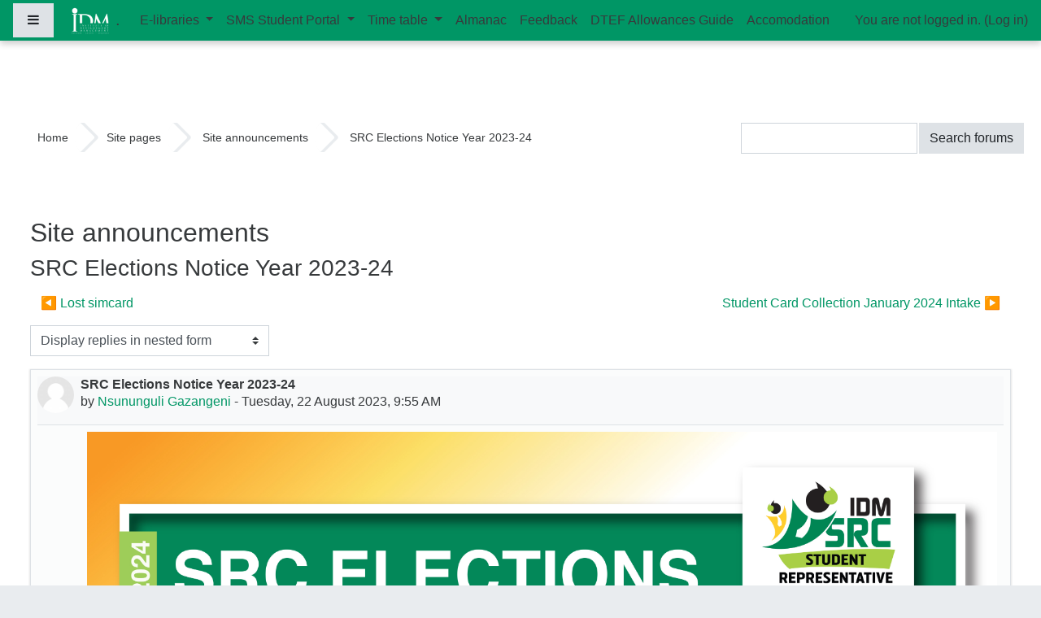

--- FILE ---
content_type: text/html; charset=utf-8
request_url: https://setlhare.idmbls.com/mod/forum/discuss.php?d=3198
body_size: 12015
content:
<!DOCTYPE html>

<html  dir="ltr" lang="en" xml:lang="en">
<head>
    <title>.: SRC Elections Notice Year 2023-24</title>
    <link rel="shortcut icon" href="//setlhare.idmbls.com/pluginfile.php/1/theme_fordson/favicon/1753312194/images.png" />
    <meta http-equiv="Content-Type" content="text/html; charset=utf-8" />
<meta name="keywords" content="moodle, .: SRC Elections Notice Year 2023-24" />
<link rel="stylesheet" type="text/css" href="https://setlhare.idmbls.com/theme/yui_combo.php?rollup/3.17.2/yui-moodlesimple-min.css" /><script id="firstthemesheet" type="text/css">/** Required in order to fix style inclusion problems in IE with YUI **/</script><link rel="stylesheet" type="text/css" href="https://setlhare.idmbls.com/theme/styles.php/fordson/1753312194_1/all" />
<script>
//<![CDATA[
var M = {}; M.yui = {};
M.pageloadstarttime = new Date();
M.cfg = {"wwwroot":"https:\/\/setlhare.idmbls.com","sesskey":"JJzXFkiwMa","sessiontimeout":"28800","themerev":"1753312194","slasharguments":1,"theme":"fordson","iconsystemmodule":"core\/icon_system_fontawesome","jsrev":"1753312194","admin":"admin","svgicons":true,"usertimezone":"Africa\/Gaborone","contextid":68,"langrev":1753312194,"templaterev":"1753312194"};var yui1ConfigFn = function(me) {if(/-skin|reset|fonts|grids|base/.test(me.name)){me.type='css';me.path=me.path.replace(/\.js/,'.css');me.path=me.path.replace(/\/yui2-skin/,'/assets/skins/sam/yui2-skin')}};
var yui2ConfigFn = function(me) {var parts=me.name.replace(/^moodle-/,'').split('-'),component=parts.shift(),module=parts[0],min='-min';if(/-(skin|core)$/.test(me.name)){parts.pop();me.type='css';min=''}
if(module){var filename=parts.join('-');me.path=component+'/'+module+'/'+filename+min+'.'+me.type}else{me.path=component+'/'+component+'.'+me.type}};
YUI_config = {"debug":false,"base":"https:\/\/setlhare.idmbls.com\/lib\/yuilib\/3.17.2\/","comboBase":"https:\/\/setlhare.idmbls.com\/theme\/yui_combo.php?","combine":true,"filter":null,"insertBefore":"firstthemesheet","groups":{"yui2":{"base":"https:\/\/setlhare.idmbls.com\/lib\/yuilib\/2in3\/2.9.0\/build\/","comboBase":"https:\/\/setlhare.idmbls.com\/theme\/yui_combo.php?","combine":true,"ext":false,"root":"2in3\/2.9.0\/build\/","patterns":{"yui2-":{"group":"yui2","configFn":yui1ConfigFn}}},"moodle":{"name":"moodle","base":"https:\/\/setlhare.idmbls.com\/theme\/yui_combo.php?m\/1753312194\/","combine":true,"comboBase":"https:\/\/setlhare.idmbls.com\/theme\/yui_combo.php?","ext":false,"root":"m\/1753312194\/","patterns":{"moodle-":{"group":"moodle","configFn":yui2ConfigFn}},"filter":null,"modules":{"moodle-core-actionmenu":{"requires":["base","event","node-event-simulate"]},"moodle-core-languninstallconfirm":{"requires":["base","node","moodle-core-notification-confirm","moodle-core-notification-alert"]},"moodle-core-chooserdialogue":{"requires":["base","panel","moodle-core-notification"]},"moodle-core-maintenancemodetimer":{"requires":["base","node"]},"moodle-core-tooltip":{"requires":["base","node","io-base","moodle-core-notification-dialogue","json-parse","widget-position","widget-position-align","event-outside","cache-base"]},"moodle-core-lockscroll":{"requires":["plugin","base-build"]},"moodle-core-popuphelp":{"requires":["moodle-core-tooltip"]},"moodle-core-notification":{"requires":["moodle-core-notification-dialogue","moodle-core-notification-alert","moodle-core-notification-confirm","moodle-core-notification-exception","moodle-core-notification-ajaxexception"]},"moodle-core-notification-dialogue":{"requires":["base","node","panel","escape","event-key","dd-plugin","moodle-core-widget-focusafterclose","moodle-core-lockscroll"]},"moodle-core-notification-alert":{"requires":["moodle-core-notification-dialogue"]},"moodle-core-notification-confirm":{"requires":["moodle-core-notification-dialogue"]},"moodle-core-notification-exception":{"requires":["moodle-core-notification-dialogue"]},"moodle-core-notification-ajaxexception":{"requires":["moodle-core-notification-dialogue"]},"moodle-core-dragdrop":{"requires":["base","node","io","dom","dd","event-key","event-focus","moodle-core-notification"]},"moodle-core-formchangechecker":{"requires":["base","event-focus","moodle-core-event"]},"moodle-core-event":{"requires":["event-custom"]},"moodle-core-blocks":{"requires":["base","node","io","dom","dd","dd-scroll","moodle-core-dragdrop","moodle-core-notification"]},"moodle-core-handlebars":{"condition":{"trigger":"handlebars","when":"after"}},"moodle-core_availability-form":{"requires":["base","node","event","event-delegate","panel","moodle-core-notification-dialogue","json"]},"moodle-backup-backupselectall":{"requires":["node","event","node-event-simulate","anim"]},"moodle-backup-confirmcancel":{"requires":["node","node-event-simulate","moodle-core-notification-confirm"]},"moodle-course-categoryexpander":{"requires":["node","event-key"]},"moodle-course-management":{"requires":["base","node","io-base","moodle-core-notification-exception","json-parse","dd-constrain","dd-proxy","dd-drop","dd-delegate","node-event-delegate"]},"moodle-course-dragdrop":{"requires":["base","node","io","dom","dd","dd-scroll","moodle-core-dragdrop","moodle-core-notification","moodle-course-coursebase","moodle-course-util"]},"moodle-course-formatchooser":{"requires":["base","node","node-event-simulate"]},"moodle-course-util":{"requires":["node"],"use":["moodle-course-util-base"],"submodules":{"moodle-course-util-base":{},"moodle-course-util-section":{"requires":["node","moodle-course-util-base"]},"moodle-course-util-cm":{"requires":["node","moodle-course-util-base"]}}},"moodle-form-dateselector":{"requires":["base","node","overlay","calendar"]},"moodle-form-passwordunmask":{"requires":[]},"moodle-form-shortforms":{"requires":["node","base","selector-css3","moodle-core-event"]},"moodle-question-chooser":{"requires":["moodle-core-chooserdialogue"]},"moodle-question-searchform":{"requires":["base","node"]},"moodle-question-preview":{"requires":["base","dom","event-delegate","event-key","core_question_engine"]},"moodle-availability_completion-form":{"requires":["base","node","event","moodle-core_availability-form"]},"moodle-availability_date-form":{"requires":["base","node","event","io","moodle-core_availability-form"]},"moodle-availability_grade-form":{"requires":["base","node","event","moodle-core_availability-form"]},"moodle-availability_group-form":{"requires":["base","node","event","moodle-core_availability-form"]},"moodle-availability_grouping-form":{"requires":["base","node","event","moodle-core_availability-form"]},"moodle-availability_profile-form":{"requires":["base","node","event","moodle-core_availability-form"]},"moodle-mod_assign-history":{"requires":["node","transition"]},"moodle-mod_attendance-groupfilter":{"requires":["base","node"]},"moodle-mod_bigbluebuttonbn-recordings":{"requires":["base","node","datasource-get","datasource-jsonschema","datasource-polling","moodle-core-notification"]},"moodle-mod_bigbluebuttonbn-rooms":{"requires":["base","node","datasource-get","datasource-jsonschema","datasource-polling","moodle-core-notification"]},"moodle-mod_bigbluebuttonbn-modform":{"requires":["base","node"]},"moodle-mod_bigbluebuttonbn-imports":{"requires":["base","node"]},"moodle-mod_bigbluebuttonbn-broker":{"requires":["base","node","datasource-get","datasource-jsonschema","datasource-polling","moodle-core-notification"]},"moodle-mod_customcert-rearrange":{"requires":["dd-delegate","dd-drag"]},"moodle-mod_quiz-quizbase":{"requires":["base","node"]},"moodle-mod_quiz-toolboxes":{"requires":["base","node","event","event-key","io","moodle-mod_quiz-quizbase","moodle-mod_quiz-util-slot","moodle-core-notification-ajaxexception"]},"moodle-mod_quiz-questionchooser":{"requires":["moodle-core-chooserdialogue","moodle-mod_quiz-util","querystring-parse"]},"moodle-mod_quiz-modform":{"requires":["base","node","event"]},"moodle-mod_quiz-autosave":{"requires":["base","node","event","event-valuechange","node-event-delegate","io-form"]},"moodle-mod_quiz-dragdrop":{"requires":["base","node","io","dom","dd","dd-scroll","moodle-core-dragdrop","moodle-core-notification","moodle-mod_quiz-quizbase","moodle-mod_quiz-util-base","moodle-mod_quiz-util-page","moodle-mod_quiz-util-slot","moodle-course-util"]},"moodle-mod_quiz-util":{"requires":["node","moodle-core-actionmenu"],"use":["moodle-mod_quiz-util-base"],"submodules":{"moodle-mod_quiz-util-base":{},"moodle-mod_quiz-util-slot":{"requires":["node","moodle-mod_quiz-util-base"]},"moodle-mod_quiz-util-page":{"requires":["node","moodle-mod_quiz-util-base"]}}},"moodle-message_airnotifier-toolboxes":{"requires":["base","node","io"]},"moodle-filter_glossary-autolinker":{"requires":["base","node","io-base","json-parse","event-delegate","overlay","moodle-core-event","moodle-core-notification-alert","moodle-core-notification-exception","moodle-core-notification-ajaxexception"]},"moodle-filter_mathjaxloader-loader":{"requires":["moodle-core-event"]},"moodle-editor_atto-editor":{"requires":["node","transition","io","overlay","escape","event","event-simulate","event-custom","node-event-html5","node-event-simulate","yui-throttle","moodle-core-notification-dialogue","moodle-core-notification-confirm","moodle-editor_atto-rangy","handlebars","timers","querystring-stringify"]},"moodle-editor_atto-plugin":{"requires":["node","base","escape","event","event-outside","handlebars","event-custom","timers","moodle-editor_atto-menu"]},"moodle-editor_atto-menu":{"requires":["moodle-core-notification-dialogue","node","event","event-custom"]},"moodle-editor_atto-rangy":{"requires":[]},"moodle-report_eventlist-eventfilter":{"requires":["base","event","node","node-event-delegate","datatable","autocomplete","autocomplete-filters"]},"moodle-report_loglive-fetchlogs":{"requires":["base","event","node","io","node-event-delegate"]},"moodle-gradereport_grader-gradereporttable":{"requires":["base","node","event","handlebars","overlay","event-hover"]},"moodle-gradereport_history-userselector":{"requires":["escape","event-delegate","event-key","handlebars","io-base","json-parse","moodle-core-notification-dialogue"]},"moodle-tool_capability-search":{"requires":["base","node"]},"moodle-tool_lp-dragdrop-reorder":{"requires":["moodle-core-dragdrop"]},"moodle-tool_monitor-dropdown":{"requires":["base","event","node"]},"moodle-assignfeedback_editpdf-editor":{"requires":["base","event","node","io","graphics","json","event-move","event-resize","transition","querystring-stringify-simple","moodle-core-notification-dialog","moodle-core-notification-alert","moodle-core-notification-warning","moodle-core-notification-exception","moodle-core-notification-ajaxexception"]},"moodle-atto_accessibilitychecker-button":{"requires":["color-base","moodle-editor_atto-plugin"]},"moodle-atto_accessibilityhelper-button":{"requires":["moodle-editor_atto-plugin"]},"moodle-atto_align-button":{"requires":["moodle-editor_atto-plugin"]},"moodle-atto_bold-button":{"requires":["moodle-editor_atto-plugin"]},"moodle-atto_charmap-button":{"requires":["moodle-editor_atto-plugin"]},"moodle-atto_clear-button":{"requires":["moodle-editor_atto-plugin"]},"moodle-atto_collapse-button":{"requires":["moodle-editor_atto-plugin"]},"moodle-atto_emojipicker-button":{"requires":["moodle-editor_atto-plugin"]},"moodle-atto_emoticon-button":{"requires":["moodle-editor_atto-plugin"]},"moodle-atto_equation-button":{"requires":["moodle-editor_atto-plugin","moodle-core-event","io","event-valuechange","tabview","array-extras"]},"moodle-atto_h5p-button":{"requires":["moodle-editor_atto-plugin"]},"moodle-atto_html-button":{"requires":["promise","moodle-editor_atto-plugin","moodle-atto_html-beautify","moodle-atto_html-codemirror","event-valuechange"]},"moodle-atto_html-codemirror":{"requires":["moodle-atto_html-codemirror-skin"]},"moodle-atto_html-beautify":{},"moodle-atto_image-button":{"requires":["moodle-editor_atto-plugin"]},"moodle-atto_indent-button":{"requires":["moodle-editor_atto-plugin"]},"moodle-atto_italic-button":{"requires":["moodle-editor_atto-plugin"]},"moodle-atto_link-button":{"requires":["moodle-editor_atto-plugin"]},"moodle-atto_managefiles-button":{"requires":["moodle-editor_atto-plugin"]},"moodle-atto_managefiles-usedfiles":{"requires":["node","escape"]},"moodle-atto_media-button":{"requires":["moodle-editor_atto-plugin","moodle-form-shortforms"]},"moodle-atto_noautolink-button":{"requires":["moodle-editor_atto-plugin"]},"moodle-atto_orderedlist-button":{"requires":["moodle-editor_atto-plugin"]},"moodle-atto_recordrtc-recording":{"requires":["moodle-atto_recordrtc-button"]},"moodle-atto_recordrtc-button":{"requires":["moodle-editor_atto-plugin","moodle-atto_recordrtc-recording"]},"moodle-atto_rtl-button":{"requires":["moodle-editor_atto-plugin"]},"moodle-atto_strike-button":{"requires":["moodle-editor_atto-plugin"]},"moodle-atto_subscript-button":{"requires":["moodle-editor_atto-plugin"]},"moodle-atto_superscript-button":{"requires":["moodle-editor_atto-plugin"]},"moodle-atto_table-button":{"requires":["moodle-editor_atto-plugin","moodle-editor_atto-menu","event","event-valuechange"]},"moodle-atto_title-button":{"requires":["moodle-editor_atto-plugin"]},"moodle-atto_underline-button":{"requires":["moodle-editor_atto-plugin"]},"moodle-atto_undo-button":{"requires":["moodle-editor_atto-plugin"]},"moodle-atto_unorderedlist-button":{"requires":["moodle-editor_atto-plugin"]}}},"gallery":{"name":"gallery","base":"https:\/\/setlhare.idmbls.com\/lib\/yuilib\/gallery\/","combine":true,"comboBase":"https:\/\/setlhare.idmbls.com\/theme\/yui_combo.php?","ext":false,"root":"gallery\/1753312194\/","patterns":{"gallery-":{"group":"gallery"}}}},"modules":{"core_filepicker":{"name":"core_filepicker","fullpath":"https:\/\/setlhare.idmbls.com\/lib\/javascript.php\/1753312194\/repository\/filepicker.js","requires":["base","node","node-event-simulate","json","async-queue","io-base","io-upload-iframe","io-form","yui2-treeview","panel","cookie","datatable","datatable-sort","resize-plugin","dd-plugin","escape","moodle-core_filepicker","moodle-core-notification-dialogue"]},"core_comment":{"name":"core_comment","fullpath":"https:\/\/setlhare.idmbls.com\/lib\/javascript.php\/1753312194\/comment\/comment.js","requires":["base","io-base","node","json","yui2-animation","overlay","escape"]},"mathjax":{"name":"mathjax","fullpath":"https:\/\/cdn.jsdelivr.net\/npm\/mathjax@2.7.8\/MathJax.js?delayStartupUntil=configured"}}};
M.yui.loader = {modules: {}};

//]]>
</script>

    <meta name="viewport" content="width=device-width, initial-scale=1.0">
</head>
<body  id="page-mod-forum-discuss" class="format-site  path-mod path-mod-forum chrome dir-ltr lang-en yui-skin-sam yui3-skin-sam setlhare-idmbls-com pagelayout-incourse course-1 context-68 cmid-8 notloggedin ">

<div id="page-wrapper">

    <div>
    <a class="sr-only sr-only-focusable" href="#maincontent">Skip to main content</a>
</div><script src="https://setlhare.idmbls.com/lib/javascript.php/1753312194/lib/babel-polyfill/polyfill.min.js"></script>
<script src="https://setlhare.idmbls.com/lib/javascript.php/1753312194/lib/polyfills/polyfill.js"></script>
<script src="https://setlhare.idmbls.com/theme/yui_combo.php?rollup/3.17.2/yui-moodlesimple-min.js"></script><script src="https://setlhare.idmbls.com/theme/jquery.php/core/jquery-3.4.1.min.js"></script>
<script src="https://setlhare.idmbls.com/lib/javascript.php/1753312194/lib/javascript-static.js"></script>
<script>
//<![CDATA[
document.body.className += ' jsenabled';
//]]>
</script>



    <nav class="fixed-top navbar navbar-fhs   navbar-expand moodle-has-zindex">
            <div data-region="drawer-toggle" class="d-inline-block mr-3">
                <button aria-expanded="false" aria-controls="nav-drawer" type="button" class="btn nav-link float-sm-left mr-1 btn-secondary" data-action="toggle-drawer" data-side="left" data-preference="drawer-open-nav"><i class="icon fa fa-bars fa-fw " aria-hidden="true"  ></i><span class="sr-only">Side panel</span></button>
            </div>
            <a href="https://setlhare.idmbls.com" class="navbar-brand has-logo
                    ">
                    <span class="logo d-none d-sm-inline">
                        <img src="https://setlhare.idmbls.com/pluginfile.php/1/core_admin/logocompact/300x300/1753312194/qcop_logo.png" alt=".">
                    </span>
                <span class="site-name d-none d-md-inline">.</span>
            </a>
            
            <!-- course_controls -->
            <div class="coursecontrols nav-item d-flex">
                
                
            </div>
    
            <ul class="navbar-nav d-none d-md-flex">
                <!-- custom_menu -->
                
                <li class="dropdown nav-item">
    <a class="dropdown-toggle nav-link" id="drop-down-696afabaa290d696afabaa039b2" data-toggle="dropdown" aria-haspopup="true" aria-expanded="false" href="#"  aria-controls="drop-down-menu-696afabaa290d696afabaa039b2">
        E-libraries
    </a>
    <div class="dropdown-menu" role="menu" id="drop-down-menu-696afabaa290d696afabaa039b2" aria-labelledby="drop-down-696afabaa290d696afabaa039b2">
                <a class="dropdown-item" role="menuitem" href="http://search.ebscohost.com" >EBSCOhost</a>
                <a class="dropdown-item" role="menuitem" href="http://www.emeraldinsight.com/" >Emerald Insight</a>
                <a class="dropdown-item" role="menuitem" href="https://setlhare.idmbls.com/mod/lti/launch.php?id=60282" >Pearson E-books</a>
                <a class="dropdown-item" role="menuitem" href="https://www.pressreader.com/catalog" >Press Reader</a>
                <a class="dropdown-item" role="menuitem" href="http://search.proquest.com/?accountid=166860" >ProQuest Central</a>
                <a class="dropdown-item" role="menuitem" href="https://opendocs.ids.ac.uk/opendocs/handle/20.500.12413/7139" >IDM Digital Archives</a>
                <a class="dropdown-item" role="menuitem" href="https://idmlibrary.idmbls.com/ActiveConnect/default.html" >IDM Libray OPAC</a>
    </div>
</li><li class="dropdown nav-item">
    <a class="dropdown-toggle nav-link" id="drop-down-696afabaa2b0d696afabaa039b3" data-toggle="dropdown" aria-haspopup="true" aria-expanded="false" href="#"  aria-controls="drop-down-menu-696afabaa2b0d696afabaa039b3">
        SMS Student Portal
    </a>
    <div class="dropdown-menu" role="menu" id="drop-down-menu-696afabaa2b0d696afabaa039b3" aria-labelledby="drop-down-696afabaa2b0d696afabaa039b3">
                <a class="dropdown-item" role="menuitem" href="http://idm-sms.idmbls.com:9002" >EXTERNAL SMS LINK</a>
                <a class="dropdown-item" role="menuitem" href="http://idm-sms.idmbls.com" >INTERNAL SMS LINK</a>
    </div>
</li><li class="dropdown nav-item">
    <a class="dropdown-toggle nav-link" id="drop-down-696afabaa2bc1696afabaa039b4" data-toggle="dropdown" aria-haspopup="true" aria-expanded="false" href="#"  aria-controls="drop-down-menu-696afabaa2bc1696afabaa039b4">
        Time table
    </a>
    <div class="dropdown-menu" role="menu" id="drop-down-menu-696afabaa2bc1696afabaa039b4" aria-labelledby="drop-down-696afabaa2bc1696afabaa039b4">
                <a class="dropdown-item" role="menuitem" href="https://primetimetable.com/publish/?id=cfcf43b5-dbd9-4feb-bb90-e003669fc57f&amp;rp=1&amp;skin=9" >FULL TIME (FTN &amp; GBE)</a>
                <a class="dropdown-item" role="menuitem" href="https://primetimetable.com/publish/?id=8e0325a0-abc8-45c2-9b19-a340e853f416&amp;classId=851da51e-66c4-4abc-925e-fa90809d2978&amp;rp=1&amp;skin=9#id%3D8e0325a0-abc8-45c2-9b19-a340e853f416" >GBE PART TIME</a>
                <a class="dropdown-item" role="menuitem" href="https://primetimetable.com/publish/?id=9aead2be-0352-433f-a41e-ec6ffdd856d7&amp;rp=1&amp;skin=7#id%3D9aead2be-0352-433f-a41e-ec6ffdd856d7" >BLOCK RELEASE (FTN &amp; GBE)</a>
    </div>
</li><li class="nav-item">
    <a class="nav-item nav-link" href="https://setlhare.idmbls.com/ALMANAC2025-2026.pdf" >Almanac</a>
</li><li class="nav-item">
    <a class="nav-item nav-link" href="https://sites.google.com/idmbls.ac.bw/idmbls-intranet/functional-feedback?authuser=0" >Feedback</a>
</li><li class="nav-item">
    <a class="nav-item nav-link" href="https://makgabe.com/idm/DTEF%20students%20allowances%20guide.pdf" >DTEF Allowances Guide</a>
</li><li class="nav-item">
    <a class="nav-item nav-link" href="https://kgare.com/accommodation-system/student_dashboard.php" >Accomodation</a>
</li>
                <!-- page_heading_menu -->
                
            </ul>
            <ul class="nav navbar-nav ml-auto">
                <div class="d-none d-lg-block">
                
            </div>
                <!-- navbar_plugin_output -->
                <li class="nav-item">
                
                </li>
                <!-- user_menu -->
                <li class="nav-item d-flex align-items-center">
                    <div class="usermenu"><span class="login">You are not logged in. (<a href="https://setlhare.idmbls.com/login/index.php">Log in</a>)</span></div>
                </li>
            </ul>
            <!-- search_box -->
    </nav>
    

        <div class="headerbkg"><div class="default" style="background-image: url(&quot;https://setlhare.idmbls.com/theme/image.php/fordson/theme/1753312194/headerbg&quot;); background-size: cover; background-position:center;
                width: 100%; height: 100%;"></div></div>

    <div id="page" class="container-fluid">
        
        <div id="learningcontent">
        
            
            <header id="page-header" class="row">
    <div class="col-12 pt-3 pb-3">
        <div class="card ">
            <div class="card-body ">
                <div class="d-flex">
                    <div class="mr-auto">
                        <a href="https://setlhare.idmbls.com/course/view.php?id=1"><div class="page-context-header"><div class="page-header-headings"><h1>INSTITUTE OF DEVELOPMENT MANAGEMENT</h1></div></div></a>
                    </div>

                    <div class="header-actions-container flex-shrink-0" data-region="header-actions-container">
                    </div>
                </div>
                <div class="d-flex flex-wrap">
                    <div id="page-navbar">
                        <nav role="navigation" aria-label="Navigation bar">
    <ul class="breadcrumb">
                <li class="breadcrumb-item">
                    <a href="https://setlhare.idmbls.com/"  >Home</a>
                </li>
                <li class="breadcrumb-item">Site pages</li>
                <li class="breadcrumb-item">
                    <a href="https://setlhare.idmbls.com/mod/forum/view.php?id=8"  title="Forum">Site announcements</a>
                </li>
                <li class="breadcrumb-item">
                    <a href="https://setlhare.idmbls.com/mod/forum/discuss.php?d=3198" aria-current="page" >SRC Elections Notice Year 2023-24</a>
                </li>
    </ul>
</nav>
                    </div>

                    <div class="ml-auto d-flex">
                        <div class="forumsearch">
    <form action="https://setlhare.idmbls.com/mod/forum/search.php" class="form-inline">
        <input type="hidden" name="id" value="1">
        <div class="input-group">
            <div class="input-group-prepend">
                <a class="btn btn-link p-0" role="button"
                    data-container="body" data-toggle="popover"
                    data-placement="right" data-content="&lt;div class=&quot;no-overflow&quot;&gt;&lt;p&gt;For basic searching of one or more words anywhere in the text, just type them separated by spaces. All words longer than two characters are used.&lt;/p&gt;

&lt;p&gt;For advanced searching, press the search button without typing anything in the search box to access the advanced search form.&lt;/p&gt;
&lt;/div&gt; "
                    data-html="true" tabindex="0" data-trigger="focus">
                  <i class="icon fa fa-question-circle text-info fa-fw "  title="Help with Search" aria-label="Help with Search"></i>
                </a>
            </div>
            <label class="sr-only" for="search">Search</label>
            <input id="search" name="search" type="text" class="form-control" value="">
            <div class="input-group-append">
                <button class="btn btn-secondary" id="searchforums" type="submit">Search forums</button>
            </div>
        </div>

    </form>
</div>
                    </div>
                    <div id="course-header">
                        
                    </div>
                </div>
            </div>
        </div>
    </div>
</header>
            
            <div id="page-content" class="row pb-3">
                <div id="region-main-box" class="col-12">
                    <section id="region-main" >

                                
                                <span class="notifications" id="user-notifications"></span>
                                <div role="main"><span id="maincontent"></span><h2>Site announcements</h2><h3 class="discussionname">SRC Elections Notice Year 2023-24</h3><div id="discussion-container-696afabad8d7a696afabaa039b7" data-content="forum-discussion">
    <div class="discussion-nav clearfix"><ul><li class="prev-discussion"><a aria-label="Previous discussion: Lost simcard" class="btn btn-link" href="https://setlhare.idmbls.com/mod/forum/discuss.php?d=3194">&#x25C0;&#xFE0E; Lost simcard</a></li><li class="next-discussion"><a aria-label="Next discussion: Student Card Collection January 2024 Intake" class="btn btn-link" href="https://setlhare.idmbls.com/mod/forum/discuss.php?d=3222">Student Card Collection January 2024 Intake &#x25B6;&#xFE0E;</a></li></ul></div>

    <div class="d-flex flex-wrap mb-1">
        <div></div>
        <div class=""><div class="singleselect d-inline-block">
    <form method="get" action="https://setlhare.idmbls.com/mod/forum/discuss.php" class="form-inline" id="mode">
            <input type="hidden" name="d" value="3198">
            <label for="single_select696afabaa039b6" class="accesshide">
                Display mode
            </label>
        <select  id="single_select696afabaa039b6" class="custom-select singleselect" name="mode"
                 >
                    <option  value="1" >Display replies flat, with oldest first</option>
                    <option  value="-1" >Display replies flat, with newest first</option>
                    <option  value="2" >Display replies in threaded form</option>
                    <option  value="3" selected>Display replies in nested form</option>
        </select>
        <noscript>
            <input type="submit" class="btn btn-secondary ml-1" value="Go">
        </noscript>
    </form>
</div></div>
        <div class="ml-2"></div>
    </div>


<article
        id="p5752"
        class="forum-post-container mb-2"
        data-post-id="5752"
        data-region="post"
        data-target="5752-target"
        tabindex="0"
        aria-labelledby="post-header-5752-696afabad5950696afabaa039b5"
        aria-describedby="post-content-5752"
    >
        <div
            class="d-flex border p-2 mb-2 forumpost focus-target  firstpost starter"
            aria-label='SRC Elections Notice Year 2023-24 by Nsununguli Gazangeni'
            data-post-id="5752" data-content="forum-post"
        >
            
    
            <div class="d-flex flex-column w-100"  data-region-content="forum-post-core">
                <header id="post-header-5752-696afabad5950696afabaa039b5" class="mb-2 header row d-flex">
                            <div class="mr-2" style="width: 45px;">
                                    <img
                                        class="rounded-circle w-100"
                                        src="https://setlhare.idmbls.com/theme/image.php/fordson/core/1753312194/u/f1"
                                        alt="Picture of Nsununguli Gazangeni"
                                        aria-hidden="true"
                                        title="Picture of Nsununguli Gazangeni"
                                    >
                            </div>
                    <div class="d-flex flex-column">
                            <h3 class="h6 font-weight-bold mb-0" data-region-content="forum-post-core-subject" data-reply-subject="Re: SRC Elections Notice Year 2023-24" >SRC Elections Notice Year 2023-24</h3>
                            <div class="mb-3" tabindex="-1">
                                by <a href="https://setlhare.idmbls.com/user/view.php?id=4884&course=1">Nsununguli Gazangeni</a> - <time datetime="2023-08-22T09:55:48+02:00">Tuesday, 22 August 2023, 9:55 AM</time>
                        </div>
                            <span class="sr-only">Number of replies: 0</span>
                    </div>
                </header>
    
                <div class="d-flex body-content-container">
                            <div class="mr-2 author-groups-container" style="width: 45px; flex-shrink: 0">
                            </div>
    
                    <div class="no-overflow w-100 content-alignment-container">
                        <div id="post-content-5752" class="post-content-container">
                            <p dir="ltr" style="text-align:left;"><img src="https://setlhare.idmbls.com/pluginfile.php/68/mod_forum/post/5752/SRC%20Poster%202023%20Gabs.jpg" alt="SRC" width="1200" height="1027" class="img-responsive atto_image_button_middle" /><br /></p>
                        </div>
    
    
    
                            
    
    
                                <div class="d-flex flex-wrap">
                                        <div
                                            class="post-actions d-flex align-self-end justify-content-end flex-wrap ml-auto"
                                            data-region="post-actions-container"
                                            role="menubar"
                                            aria-label='SRC Elections Notice Year 2023-24 by Nsununguli Gazangeni'
                                            aria-controls="p5752"
                                        >
                                                    <a
                                                        data-region="post-action"
                                                        href="https://setlhare.idmbls.com/mod/forum/discuss.php?d=3198#p5752"
                                                        class="btn btn-link"
                                                        title="Permanent link to this post"
                                                        aria-label="Permanent link to this post"
                                                        role="menuitem"
                                                    >
                                                        Permalink
                                                    </a>
                                        </div>
                                </div>
    
                            
                    </div>
                </div>
            </div>
        </div>
    
        <div class="indent" data-region="replies-container">
        </div>
    </article>

<div class="discussion-nav clearfix"><ul><li class="prev-discussion"><a aria-label="Previous discussion: Lost simcard" class="btn btn-link" href="https://setlhare.idmbls.com/mod/forum/discuss.php?d=3194">&#x25C0;&#xFE0E; Lost simcard</a></li><li class="next-discussion"><a aria-label="Next discussion: Student Card Collection January 2024 Intake" class="btn btn-link" href="https://setlhare.idmbls.com/mod/forum/discuss.php?d=3222">Student Card Collection January 2024 Intake &#x25B6;&#xFE0E;</a></li></ul></div>
</div></div>
                                

                    </section>
                </div>
            </div>
        </div>
    </div>

    

        <div id="nav-drawer" data-region="drawer" class="d-print-none moodle-has-zindex closed" aria-hidden="true" tabindex="-1">
            <nav class="list-group" aria-label="Site">
                <ul>
                        <li>
                            <a class="list-group-item list-group-item-action  " href="https://setlhare.idmbls.com/" data-key="home" data-isexpandable="0" data-indent="0" data-showdivider="0" data-type="1" data-nodetype="1" data-collapse="0" data-forceopen="1" data-isactive="0" data-hidden="0" data-preceedwithhr="0" >
                                <div class="ml-0">
                                    <div class="media">
                                            <span class="media-left">
                                                <i class="icon fa fa-home fa-fw " aria-hidden="true"  ></i>
                                            </span>
                                        <span class="media-body ">Home</span>
                                    </div>
                                </div>
                            </a>
                        </li>
                </ul>
            </nav>
        </div>

        

    
    <footer id="page-footer" class="py-3 text-dark">
        <div class="container">
    
            <div id="course-footer"></div>
    
            <div class="row">
    
                    <div class="col-md-8">
                        <div class="text_to_html"><p dir="ltr" style="text-align:left;"></p><table><tbody><tr><th scope="col"><strong>Gaborone Campus</strong></th></tr></tbody></table><table><tbody><tr><td></td><td><strong>Physical Address: </strong>Plot 21222, 21254, Mobuto Road | <strong>Postal Address: </strong>P. O. Box 1357 | <strong>City: </strong>Gaborone | <strong>Telephone: </strong>+267 361 2164/2100 | <strong>Fax: </strong>+267 391 3296 | <strong>Email Address: </strong>admissions@idmbls.ac.bw  <br /></td><td><br /></td></tr></tbody></table><strong></strong><strong><strong>Francistown Campus</strong>Physical Address: </strong>Botho Park Plot 6434, Tati River Plots, Block 10 | <strong>Postal Address: </strong>P. Bag 244 | <strong>City: </strong>Francistown | <strong>Telephone: </strong>+267 241 0300/777 55 757 | <strong>Fax: </strong>+267 2410315 | <strong style="font-size:1rem;">Email Address: </strong><span style="font-size:1rem;">ftowncampus@idmbls.ac.bw</span><br /><br /><p></p><p><span style="font-size:1rem;"></span></p><p></p><p></p></div>
    
                        <div class="logininfo">You are not logged in. (<a href="https://setlhare.idmbls.com/login/index.php">Log in</a>)</div>
    
                        <div class="homelink"><a href="https://setlhare.idmbls.com/">Home</a></div>
    
    
                    </div>
    
                    <div class="col-md-4">
                        <div class="brandbox">
    
                            <h3>Institute of Development Management </h3>
                                <ul class="footercontact">
                                    <li><i class="fa fa-globe"></i>  https://www.idmbls.com/</li>
                                    <li><i class="fa fa-envelope"></i>  admissions@idmbls.ac.bw</li>
                                    <li><i class="fa fa-mobile-phone"></i>  3612100</li>
                                </ul>
    
                            <div class="socials_wrapper">
        <ul class="socials">
                    <a href = https://www.facebook.com/IDMBotswanacampus/ class = "socialicon blog" title = "https://www.facebook.com/IDMBotswanacampus/" alt="https://www.facebook.com/IDMBotswanacampus/" target="_blank">
                    <span class="fa-stack fa-1x">
                    <i class="fa fa-square fa-stack-2x"></i>
                    <i class="fa fa-facebook fa-inverse fa-stack-1x"></i>
                    </span>
                    <span class="sr-only">https://www.facebook.com/IDMBotswanacampus/</span>
                    </a>
                    <a href = https://www.instagram.com/idm_botswana/ class = "socialicon blog" title = "https://www.instagram.com/idm_botswana/" alt="https://www.instagram.com/idm_botswana/" target="_blank">
                    <span class="fa-stack fa-1x">
                    <i class="fa fa-square fa-stack-2x"></i>
                    <i class="fa fa-instagram fa-inverse fa-stack-1x"></i>
                    </span>
                    <span class="sr-only">https://www.instagram.com/idm_botswana/</span>
                    </a>
                    <a href = https://www.idmbls.com/ class = "socialicon blog" title = "https://www.idmbls.com/" alt="https://www.idmbls.com/" target="_blank">
                    <span class="fa-stack fa-1x">
                    <i class="fa fa-square fa-stack-2x"></i>
                    <i class="fa fa-globe fa-inverse fa-stack-1x"></i>
                    </span>
                    <span class="sr-only">https://www.idmbls.com/</span>
                    </a>
        </ul>
    </div>
    
                        </div>
                    </div>
    
            </div>
            <nav class="nav navbar-nav d-md-none">
                    <ul class="list-unstyled pt-3">
                                        <li>E-libraries</li>
                                    <li>
                                        <ul class="list-unstyled ml-3">
                                                            <li><a href="http://search.ebscohost.com" title="">EBSCOhost</a></li>
                                                            <li><a href="http://www.emeraldinsight.com/" title="">Emerald Insight</a></li>
                                                            <li><a href="https://setlhare.idmbls.com/mod/lti/launch.php?id=60282" title="">Pearson E-books</a></li>
                                                            <li><a href="https://www.pressreader.com/catalog" title="">Press Reader</a></li>
                                                            <li><a href="http://search.proquest.com/?accountid=166860" title="">ProQuest Central</a></li>
                                                            <li><a href="https://opendocs.ids.ac.uk/opendocs/handle/20.500.12413/7139" title="">IDM Digital Archives</a></li>
                                                            <li><a href="https://idmlibrary.idmbls.com/ActiveConnect/default.html" title="">IDM Libray OPAC</a></li>
                                        </ul>
                                    </li>
                                        <li>SMS Student Portal</li>
                                    <li>
                                        <ul class="list-unstyled ml-3">
                                                            <li><a href="http://idm-sms.idmbls.com:9002" title="">EXTERNAL SMS LINK</a></li>
                                                            <li><a href="http://idm-sms.idmbls.com" title="">INTERNAL SMS LINK</a></li>
                                        </ul>
                                    </li>
                                        <li>Time table</li>
                                    <li>
                                        <ul class="list-unstyled ml-3">
                                                            <li><a href="https://primetimetable.com/publish/?id=cfcf43b5-dbd9-4feb-bb90-e003669fc57f&amp;rp=1&amp;skin=9" title="">FULL TIME (FTN &amp; GBE)</a></li>
                                                            <li><a href="https://primetimetable.com/publish/?id=8e0325a0-abc8-45c2-9b19-a340e853f416&amp;classId=851da51e-66c4-4abc-925e-fa90809d2978&amp;rp=1&amp;skin=9#id%3D8e0325a0-abc8-45c2-9b19-a340e853f416" title="">GBE PART TIME</a></li>
                                                            <li><a href="https://primetimetable.com/publish/?id=9aead2be-0352-433f-a41e-ec6ffdd856d7&amp;rp=1&amp;skin=7#id%3D9aead2be-0352-433f-a41e-ec6ffdd856d7" title="">BLOCK RELEASE (FTN &amp; GBE)</a></li>
                                        </ul>
                                    </li>
                                        <li><a href="https://setlhare.idmbls.com/ALMANAC2025-2026.pdf" title="">Almanac</a></li>
                                        <li><a href="https://sites.google.com/idmbls.ac.bw/idmbls-intranet/functional-feedback?authuser=0" title="">Feedback</a></li>
                                        <li><a href="https://makgabe.com/idm/DTEF%20students%20allowances%20guide.pdf" title="">DTEF Allowances Guide</a></li>
                                        <li><a href="https://kgare.com/accommodation-system/student_dashboard.php" title="">Accomodation</a></li>
                    </ul>
            </nav>
            <div class="tool_dataprivacy"><a href="https://setlhare.idmbls.com/admin/tool/dataprivacy/summary.php">Data retention summary</a></div><a href="https://download.moodle.org/mobile?version=2020061501.02&amp;lang=en&amp;iosappid=633359593&amp;androidappid=com.moodle.moodlemobile">Get the mobile app</a>
            <script>
//<![CDATA[
var require = {
    baseUrl : 'https://setlhare.idmbls.com/lib/requirejs.php/1753312194/',
    // We only support AMD modules with an explicit define() statement.
    enforceDefine: true,
    skipDataMain: true,
    waitSeconds : 0,

    paths: {
        jquery: 'https://setlhare.idmbls.com/lib/javascript.php/1753312194/lib/jquery/jquery-3.4.1.min',
        jqueryui: 'https://setlhare.idmbls.com/lib/javascript.php/1753312194/lib/jquery/ui-1.12.1/jquery-ui.min',
        jqueryprivate: 'https://setlhare.idmbls.com/lib/javascript.php/1753312194/lib/requirejs/jquery-private'
    },

    // Custom jquery config map.
    map: {
      // '*' means all modules will get 'jqueryprivate'
      // for their 'jquery' dependency.
      '*': { jquery: 'jqueryprivate' },
      // Stub module for 'process'. This is a workaround for a bug in MathJax (see MDL-60458).
      '*': { process: 'core/first' },

      // 'jquery-private' wants the real jQuery module
      // though. If this line was not here, there would
      // be an unresolvable cyclic dependency.
      jqueryprivate: { jquery: 'jquery' }
    }
};

//]]>
</script>
<script src="https://setlhare.idmbls.com/lib/javascript.php/1753312194/lib/requirejs/require.min.js"></script>
<script>
//<![CDATA[
M.util.js_pending("core/first");require(['core/first'], function() {
require(['core/prefetch']);
;
require(["media_videojs/loader"], function(loader) {
    loader.setUp(function(videojs) {
        videojs.options.flash.swf = "https://setlhare.idmbls.com/media/player/videojs/videojs/video-js.swf";
videojs.addLanguage('en', {
  "Audio Player": "Audio Player",
  "Video Player": "Video Player",
  "Play": "Play",
  "Pause": "Pause",
  "Replay": "Replay",
  "Current Time": "Current Time",
  "Duration": "Duration",
  "Remaining Time": "Remaining Time",
  "Stream Type": "Stream Type",
  "LIVE": "LIVE",
  "Seek to live, currently behind live": "Seek to live, currently behind live",
  "Seek to live, currently playing live": "Seek to live, currently playing live",
  "Loaded": "Loaded",
  "Progress": "Progress",
  "Progress Bar": "Progress Bar",
  "progress bar timing: currentTime={1} duration={2}": "{1} of {2}",
  "Fullscreen": "Fullscreen",
  "Non-Fullscreen": "Non-Fullscreen",
  "Mute": "Mute",
  "Unmute": "Unmute",
  "Playback Rate": "Playback Rate",
  "Subtitles": "Subtitles",
  "subtitles off": "subtitles off",
  "Captions": "Captions",
  "captions off": "captions off",
  "Chapters": "Chapters",
  "Descriptions": "Descriptions",
  "descriptions off": "descriptions off",
  "Audio Track": "Audio Track",
  "Volume Level": "Volume Level",
  "You aborted the media playback": "You aborted the media playback",
  "A network error caused the media download to fail part-way.": "A network error caused the media download to fail part-way.",
  "The media could not be loaded, either because the server or network failed or because the format is not supported.": "The media could not be loaded, either because the server or network failed or because the format is not supported.",
  "The media playback was aborted due to a corruption problem or because the media used features your browser did not support.": "The media playback was aborted due to a corruption problem or because the media used features your browser did not support.",
  "No compatible source was found for this media.": "No compatible source was found for this media.",
  "The media is encrypted and we do not have the keys to decrypt it.": "The media is encrypted and we do not have the keys to decrypt it.",
  "Play Video": "Play Video",
  "Close": "Close",
  "Close Modal Dialog": "Close Modal Dialog",
  "Modal Window": "Modal Window",
  "This is a modal window": "This is a modal window",
  "This modal can be closed by pressing the Escape key or activating the close button.": "This modal can be closed by pressing the Escape key or activating the close button.",
  ", opens captions settings dialog": ", opens captions settings dialog",
  ", opens subtitles settings dialog": ", opens subtitles settings dialog",
  ", opens descriptions settings dialog": ", opens descriptions settings dialog",
  ", selected": ", selected",
  "captions settings": "captions settings",
  "subtitles settings": "subtitles settings",
  "descriptions settings": "descriptions settings",
  "Text": "Text",
  "White": "White",
  "Black": "Black",
  "Red": "Red",
  "Green": "Green",
  "Blue": "Blue",
  "Yellow": "Yellow",
  "Magenta": "Magenta",
  "Cyan": "Cyan",
  "Background": "Background",
  "Window": "Window",
  "Transparent": "Transparent",
  "Semi-Transparent": "Semi-Transparent",
  "Opaque": "Opaque",
  "Font Size": "Font Size",
  "Text Edge Style": "Text Edge Style",
  "None": "None",
  "Raised": "Raised",
  "Depressed": "Depressed",
  "Uniform": "Uniform",
  "Dropshadow": "Dropshadow",
  "Font Family": "Font Family",
  "Proportional Sans-Serif": "Proportional Sans-Serif",
  "Monospace Sans-Serif": "Monospace Sans-Serif",
  "Proportional Serif": "Proportional Serif",
  "Monospace Serif": "Monospace Serif",
  "Casual": "Casual",
  "Script": "Script",
  "Small Caps": "Small Caps",
  "Reset": "Reset",
  "restore all settings to the default values": "restore all settings to the default values",
  "Done": "Done",
  "Caption Settings Dialog": "Caption Settings Dialog",
  "Beginning of dialog window. Escape will cancel and close the window.": "Beginning of dialog window. Escape will cancel and close the window.",
  "End of dialog window.": "End of dialog window.",
  "{1} is loading.": "{1} is loading.",
  "Exit Picture-in-Picture": "Exit Picture-in-Picture",
  "Picture-in-Picture": "Picture-in-Picture"
});

    });
});;

require(['theme_boost/loader']);
require(['jquery','theme_boost/tooltip'], function($){$('[data-tooltip="tooltip"]').tooltip()});
require(['theme_boost/drawer'], function(mod) {
    mod.init();
});
;

require(['jquery', 'core/custom_interaction_events'], function($, CustomEvents) {
    CustomEvents.define('#single_select696afabaa039b6', [CustomEvents.events.accessibleChange]);
    $('#single_select696afabaa039b6').on(CustomEvents.events.accessibleChange, function() {
        var ignore = $(this).find(':selected').attr('data-ignore');
        if (typeof ignore === typeof undefined) {
            $('#mode').submit();
        }
    });
});
;

require(
[
    'jquery',
    'core/templates',
    'mod_forum/discussion',
    'mod_forum/posts_list',
    'mod_forum/lock_toggle',
    'mod_forum/favourite_toggle',
    'mod_forum/pin_toggle',
    'mod_forum/subscription_toggle'
],
function(
    $,
    Templates,
    Discussion,
    PostsList,
    LockToggle,
    FavouriteToggle,
    Pin,
    SubscribeToggle
) {
    var root = $("[data-content='forum-discussion']");
    Discussion.init(root);
    PostsList.init(root);
    root = $('[data-container="discussion-tools"]');
    LockToggle.init(root, true);
    FavouriteToggle.init(root, true, function(toggleElement, context) {
        return Templates.render('mod_forum/discussion_favourite_toggle', context)
            .then(function(html, js) {
                return Templates.replaceNode(toggleElement, html, js);
            });
    });
    Pin.init(root, true, function(toggleElement, context) {
        return Templates.render('mod_forum/discussion_pin_toggle', context)
            .then(function(html, js) {
                return Templates.replaceNode(toggleElement, html, js);
            });
    });
    SubscribeToggle.init(root, true, function(toggleElement, context) {
        return Templates.render('mod_forum/discussion_subscription_toggle', context)
            .then(function(html, js) {
                return Templates.replaceNode(toggleElement, html, js);
            });
    });
});
;
M.util.js_pending('core/notification'); require(['core/notification'], function(amd) {amd.init(68, [], false); M.util.js_complete('core/notification');});;
M.util.js_pending('core/log'); require(['core/log'], function(amd) {amd.setConfig({"level":"warn"}); M.util.js_complete('core/log');});;
M.util.js_pending('core/page_global'); require(['core/page_global'], function(amd) {amd.init(); M.util.js_complete('core/page_global');});M.util.js_complete("core/first");
});
//]]>
</script>
<script src="https://setlhare.idmbls.com/lib/javascript.php/1753312194/theme/fordson/javascript/scrolltotop.js"></script>
<script src="https://setlhare.idmbls.com/lib/javascript.php/1753312194/theme/fordson/javascript/scrollspy.js"></script>
<script src="https://setlhare.idmbls.com/lib/javascript.php/1753312194/theme/fordson/javascript/blockslider.js"></script>
<script src="https://setlhare.idmbls.com/lib/javascript.php/1753312194/theme/fordson/javascript/courseblock.js"></script>
<script>
//<![CDATA[
M.str = {"moodle":{"lastmodified":"Last modified","name":"Name","error":"Error","info":"Information","yes":"Yes","no":"No","cancel":"Cancel","confirm":"Confirm","areyousure":"Are you sure?","closebuttontitle":"Close","unknownerror":"Unknown error","file":"File","url":"URL"},"repository":{"type":"Type","size":"Size","invalidjson":"Invalid JSON string","nofilesattached":"No files attached","filepicker":"File picker","logout":"Logout","nofilesavailable":"No files available","norepositoriesavailable":"Sorry, none of your current repositories can return files in the required format.","fileexistsdialogheader":"File exists","fileexistsdialog_editor":"A file with that name has already been attached to the text you are editing.","fileexistsdialog_filemanager":"A file with that name has already been attached","renameto":"Rename to \"{$a}\"","referencesexist":"There are {$a} alias\/shortcut files that use this file as their source","select":"Select"},"admin":{"confirmdeletecomments":"You are about to delete comments, are you sure?","confirmation":"Confirmation"},"debug":{"debuginfo":"Debug info","line":"Line","stacktrace":"Stack trace"},"langconfig":{"labelsep":": "}};
//]]>
</script>
<script>
//<![CDATA[
(function() {Y.use("moodle-filter_mathjaxloader-loader",function() {M.filter_mathjaxloader.configure({"mathjaxconfig":"\nMathJax.Hub.Config({\n    config: [\"Accessible.js\", \"Safe.js\"],\n    errorSettings: { message: [\"!\"] },\n    skipStartupTypeset: true,\n    messageStyle: \"none\"\n});\n","lang":"en"});
});
M.util.help_popups.setup(Y);
 M.util.js_pending('random696afabaa039b8'); Y.on('domready', function() { M.util.js_complete("init");  M.util.js_complete('random696afabaa039b8'); });
})();
//]]>
</script>

    
        </div>
    
    </footer>

</div>

<a href="#" id="back-to-top" class="btn btn-primary btn-lg" role="button" title="Back to Top and Scrollspy"><i class="fa fa-chevron-circle-up" aria-hidden="true"></i></a>

</body>
</html>